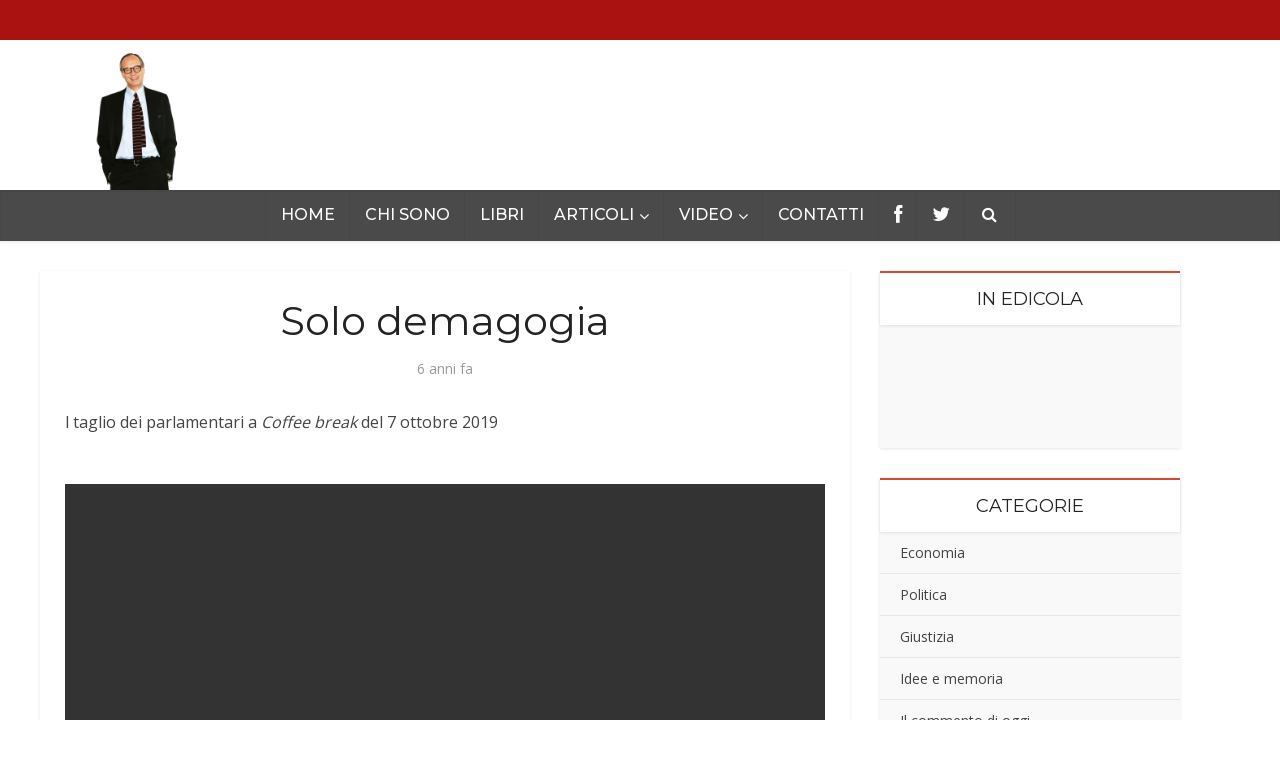

--- FILE ---
content_type: text/javascript
request_url: https://www.davidegiacalone.it/wp-content/cache/autoptimize/js/autoptimize_single_650e985201fe1f26f823a79a2a90be50.js
body_size: -71
content:
jQuery(document).ready(function(){if(jQuery('.mbm-book-excerpt-read-more').is(":visible")){jQuery('#mbm-book-links2').hide();}
jQuery('.mbm-book-editions-toggle').on('click',function(){jQuery(this).siblings('.mbm-book-editions-subinfo').toggle();jQuery(this).toggleClass('mbm-book-editions-open');});jQuery('.mbm-book-excerpt-read-more').on('click',function(){jQuery(this).siblings('.mbm-book-excerpt-text-hidden').toggle();jQuery(this).toggle();jQuery('#mbm-book-links2').show();});jQuery('.mbm-book-excerpt-collapse').on('click',function(){jQuery(this).parent().toggle();jQuery(this).parent().siblings('.mbm-book-excerpt-read-more').toggle();jQuery('#mbm-book-links2').hide();jQuery('html, body').animate({scrollTop:(jQuery('.mbm-book-excerpt-read-more').offset().top-100)},500);});jQuery(".mbdb_grid_image").on('mouseenter',mbdb_show_popup_card).on('mouseleave',mbdb_hide_popup_card);jQuery('.mbdb_book_widget').on('mouseenter',mbdb_show_popup_card).on('mouseleave',mbdb_hide_popup_card);});function mbdb_show_popup_card(event){jQuery(this).find('.mbdb_book_info_popup').css({top:jQuery(this).height()*.75,left:jQuery(this).width()*.5}).show();}
function mbdb_hide_popup_card(){jQuery(this).find('.mbdb_book_info_popup').hide();}